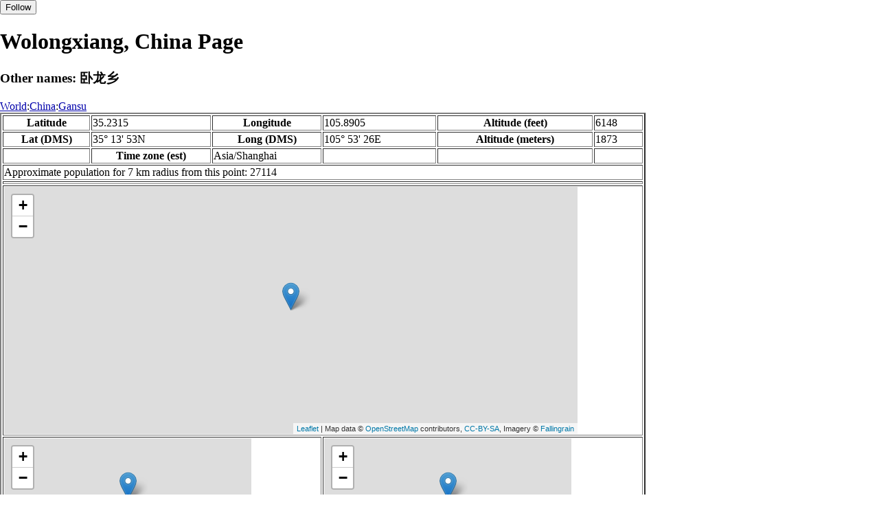

--- FILE ---
content_type: text/html
request_url: https://www.fallingrain.com/world/CH/15/Wolongxiang.html
body_size: 13424
content:
<!DOCTYPE html
	PUBLIC "-//W3C//DTD XHTML 1.0 Transitional//EN"
	 "http://www.w3.org/TR/xhtml1/DTD/xhtml1-transitional.dtd">
<html xmlns="http://www.w3.org/1999/xhtml" lang="en-US" xml:lang="en-US">
<head>
<title>Maps, Weather, and Airports for Wolongxiang, China</title>
<meta name="ICBM" content="35.2315,105.8905" />
<meta name="copyright" content="Copyright 1996-2021 by Falling Rain Software, Ltd." />
<meta name="description" content="Maps, weather, and information about Wolongxiang, China" />
<meta name="geo.position" content="35.2315;105.8905" />
<meta name="keywords" content="Wolongxiang, China, weather, airport, map" />
<meta name="viewport" content="width=device-width, initial-scale=1" />
<meta name="place:location:latitude" content="35.2315" />
<meta name="place:location:longitude" content="105.8905" />
<meta name="place:location:altitude" content="1873" />
<meta og:title="Wolongxiang, China" />
<meta og:type="place" />
<meta og:description="Maps, weather, and information about Wolongxiang, China" />
<meta http-equiv="Content-Type" content="text/html; charset=utf-8" />
    <link rel="stylesheet" href="/leaflet.css"/>
    <script type="text/javascript" src="/leaflet.js"></script>
<style>
		body {
			padding: 0;
			margin: 0;
		}
		html, body {
			height: 100%;
			width: 100%;
		}
	</style>
<script type="text/javascript" src="/dygraph.min.js"></script>
<link rel="stylesheet" src="/dygraph.css" />
</head>
<body bgcolor="#ffffff" link="#0000ab" vlink="#4444ab">
<div id="places"></div>
<!-- Contact (carlsven) at (yahoo.com) for authorizations. -->
<h1>Wolongxiang, China Page</h1>
<h3>Other names: 卧龙乡</h3>
<a href="../../index.html">World</a>:<a href="../index.html">China</a>:<a href=index.html>Gansu</a><table border="2"><tr><th>Latitude</th> <td>35.2315</td> <th>Longitude</th> <td>105.8905</td> <th>Altitude (feet)</th> <td>6148</td></tr>
<tr><th>Lat (DMS)</th> <td>35&#176; 13' 53N</td> <th>Long (DMS)</th> <td>105&#176; 53' 26E</td> <th>Altitude (meters)</th> <td>1873</td></tr>
<tr><td></td> <th>Time zone (est)</th> <td>Asia/Shanghai</td> <td></td> <td></td> <td></td></tr>
<tr><td colspan="6">Approximate population for 7 km radius from this point: 27114</td></tr>
<tr><td colspan="6">    <script type="text/javascript"><!--
    google_ad_client = "pub-3500321794728958";
    /* 728x90, created 12/23/09 */
    google_ad_slot = "4739862101";
    google_ad_width = 728;
    google_ad_height = 90;
    //-->
    </script>
    <script type="text/javascript"
    src="">
    </script>
</td></tr>
<tr><td colspan="6"><div id="map1" style="width: 90%; height: 360px"></div></td></tr><!--MUNGED-->
<tr><td colspan="3"><div id="map2" style="width: 360px; height: 180px"></div></td> <td colspan="3"><div id="map3" style="width: 360px; height: 180px"></div></td></tr>
<tr><td colspan="6"><h2>Weather Charts</h2></td></tr><tr><td colspan="6"><b>New </b>There has been a serious bug with these forecasts until today December 12 2021. They were primarily tested on London, which was accurate. </td></tr>
<tr><td colspan="6"><!--MUNGE BEGIN-->
<br><div id="aaa">Wolongxiang Temperature in Celsius</div><br>
<div id="agraphdiv"
  style="width:80%; height:220px;"></div>
  <p><b>Display: </b>
  <input type=checkbox id="a0" onClick="stockchange('a','CLD')" unchecked>
  <label for="a0">Cloud Cover</label>
  <input type=checkbox id=a1 onClick="stockchange('a','TMP')" checked>
  <label for="a1">Temperature</label>
  <input type=checkbox id=a2 onClick="stockchange('a','PCP')" unchecked>
  <label for="a2">Precipitation</label>
  <input type=checkbox id=a3 onClick="stockchange('a','DSWRF')" unchecked>
  <label for="a3">Solar Flux</label>
  <input type=checkbox id=a4 onClick="stockchange('a','SNOD')" unchecked>
  <label for="a4">Snow Depth</label><input type=checkbox id=a5 onClick="stockchange('a','RH')" unchecked></label for="a5">Relative Humidity</label>
  <br>Time in GMT, not local. Click-drag to zoom,click-click to reset,shift-click to drag.

<script type="text/javascript">
  ag2 = new Dygraph(
    document.getElementById("agraphdiv"),
    "/wx2.cgi?lat=35.2315&long=105.8905&name=Wolongxiang&what=TMP&size=text", // path to CSV file
    {}          // options
  );
</script>
<!--MUNGE END-->
</td></tr>
<tr><td colspan="6"><!--MUNGE BEGIN-->
<br><div id="baa">Wolongxiang Cloud Cover in Percent</div><br>
<div id="bgraphdiv"
  style="width:80%; height:220px;"></div>
  <p><b>Display: </b>
  <input type=checkbox id="b0" onClick="stockchange('b','CLD')" checked>
  <label for="b0">Cloud Cover</label>
  <input type=checkbox id=b1 onClick="stockchange('b','TMP')" unchecked>
  <label for="b1">Temperature</label>
  <input type=checkbox id=b2 onClick="stockchange('b','PCP')" unchecked>
  <label for="b2">Precipitation</label>
  <input type=checkbox id=b3 onClick="stockchange('b','DSWRF')" unchecked>
  <label for="b3">Solar Flux</label>
  <input type=checkbox id=b4 onClick="stockchange('b','SNOD')" unchecked>
  <label for="b4">Snow Depth</label><input type=checkbox id=b5 onClick="stockchange('b','RH')" unchecked></label for="b5">Relative Humidity</label>
  <br>Time in GMT, not local. Click-drag to zoom,click-click to reset,shift-click to drag.

<script type="text/javascript">
  bg2 = new Dygraph(
    document.getElementById("bgraphdiv"),
    "/wx2.cgi?lat=35.2315&long=105.8905&name=Wolongxiang&what=CLD&size=text", // path to CSV file
    {}          // options
  );
</script>
<!--MUNGE END-->
</td></tr>
<tr><td colspan="6"><!--MUNGE BEGIN-->
<br><div id="caa">Wolongxiang Precipitation</div><br>
<div id="cgraphdiv"
  style="width:80%; height:220px;"></div>
  <p><b>Display: </b>
  <input type=checkbox id="c0" onClick="stockchange('c','CLD')" unchecked>
  <label for="c0">Cloud Cover</label>
  <input type=checkbox id=c1 onClick="stockchange('c','TMP')" unchecked>
  <label for="c1">Temperature</label>
  <input type=checkbox id=c2 onClick="stockchange('c','PCP')" checked>
  <label for="c2">Precipitation</label>
  <input type=checkbox id=c3 onClick="stockchange('c','DSWRF')" unchecked>
  <label for="c3">Solar Flux</label>
  <input type=checkbox id=c4 onClick="stockchange('c','SNOD')" unchecked>
  <label for="c4">Snow Depth</label><input type=checkbox id=c5 onClick="stockchange('c','RH')" unchecked></label for="c5">Relative Humidity</label>
  <br>Time in GMT, not local. Click-drag to zoom,click-click to reset,shift-click to drag.

<script type="text/javascript">
  cg2 = new Dygraph(
    document.getElementById("cgraphdiv"),
    "/wx2.cgi?lat=35.2315&long=105.8905&name=Wolongxiang&what=PCP&size=text", // path to CSV file
    {}          // options
  );
</script>
<!--MUNGE END-->
</td></tr>
<script type="text/javascript">
  function stockchange(d1,e1){
   document.getElementById(d1+"0").checked = false;
   document.getElementById(d1+"1").checked = false;
   document.getElementById(d1+"2").checked = false;
   document.getElementById(d1+"3").checked = false;
   document.getElementById(d1+"4").checked = false;
   document.getElementById(d1+"5").checked = false;
   if (e1 == 'RH'){
       document.getElementById(d1+"5").checked = true;
       document.getElementById(d1+"aa").innerHTML = 'Relative Humidity Percent';
   }
   if (e1 == 'CLD'){

       document.getElementById(d1+"0").checked = true;
       document.getElementById(d1+"aa").innerHTML = 'Cloud Cover in Percent';
   }
   if (e1 == 'TMP'){
       document.getElementById(d1+"1").checked = true;
       document.getElementById(d1+"aa").innerHTML = 'Temperature in Celsius';
   }
   if (e1 == 'PCP'){
       document.getElementById(d1+"2").checked = true;
       document.getElementById(d1+"aa").innerHTML = 'Precipitation';
   }
   if (e1 == 'DSWRF'){
       document.getElementById(d1+"3").checked = true;
       document.getElementById(d1+"aa").innerHTML = 'Short Solar Flux in w/m^2';
   }
   if (e1 == 'SNOD'){
       document.getElementById(d1+"4").checked = true;
       document.getElementById(d1+"aa").innerHTML = 'Snow Depth in Meters';
   }
   if (d1 == 'a'){
       ag2.updateOptions({file: "/wx2.cgi?lat=35.2315&long=105.8905&name=Wolongxiang&what="+e1+"&size=text"});
    }
   if (d1 == 'b'){
       bg2.updateOptions({file: "/wx2.cgi?lat=35.2315&long=105.8905&name=Wolongxiang&what="+e1+"&size=text"});
    }
   if (d1 == 'c'){
       cg2.updateOptions({file: "/wx2.cgi?lat=35.2315&long=105.8905&name=Wolongxiang&what="+e1+"&size=text"});
    }
  }
</script>
<tr><td colspan="6">Other towns at this position: <a href="/world/CH/15/Taijia.html">Taijia</a>
<br /><table><tr><th colspan="4">Nearby Cities and Towns</th></tr> <tr><th>West</th> <th>North</th> <th>East</th> <th>South</th></tr> <tr><td><a href="/world/CH/15/Yinwalijia.html">Yinwalijia</a> (1.3 nm)<br /><a href="/world/CH/15/Hualiwan.html">Hualiwan</a> (2.2 nm)<br /><a href="/world/CH/15/Shanzhaojia.html">Shanzhaojia</a> (2.5 nm)</td> <td><a href="/world/CH/15/Shijiashan3.html">Shijiashan</a> (1.0 nm)<br /><a href="/world/CH/15/Hejia2.html">Hejia</a> (1.3 nm)<br /><a href="/world/CH/15/Zhangjiashan6.html">Zhangjiashan</a> (1.3 nm)<br /><a href="/world/CH/15/Xiayang.html">Xiayang</a> (2.5 nm)<br /><a href="/world/CH/15/Weijiadazhuang.html">Weijiadazhuang</a> (2.8 nm)<br /><a href="/world/CH/15/Sunjiahe.html">Sunjiahe</a> (2.9 nm)</td> <td><a href="/world/CH/15/Yangwei.html">Yangwei</a> (2.0 nm)<br /><a href="/world/CH/15/Choujialiang.html">Choujialiang</a> (2.1 nm)<br /><a href="/world/CH/15/Chougou.html">Chougou</a> (2.3 nm)</td> <td><a href="/world/CH/15/Shanjiliang.html">Shanjiliang</a> (0.4 nm)<br /><a href="/world/CH/15/Weijiawan.html">Weijiawan</a> (1.6 nm)<br /><a href="/world/CH/15/Shuanghezhen.html">Shuanghezhen</a> (1.8 nm)<br /><a href="/world/CH/15/Wangyuan2.html">Wangyuan</a> (2.2 nm)<br /><a href="/world/CH/15/Dingjiasiwan.html">Dingjiasiwan</a> (2.4 nm)<br /><a href="/world/CH/15/Weijiashan_Yangpo.html">Weijiashan Yangpo</a> (2.9 nm)</td></tr></table></td></tr>
<tr><td colspan="6"><h2>Nearby Airports</h2><table border="1"><tr><th>Code</th> <th>IATA</th> <th>Kind</th> <th>Name</th> <th>City</th> <th>Distance</th> <th>Bearing</th> <th>Airlines</th></tr> <tr><td><a href="/apts/40996.html">FR40996</a></td> <td>THQ</td> <td>Medium</td> <td>Tianshui Maijishan Airport</td> <td>Tianshui</td> <td>40 nm S</td> <td>182</td> <td><a href="http://www.chinaexpressair.com/">China Express Airlines</a>, <a href="http://www.joy-air.com/">Joy Air</a></td></tr> <tr><td><a href="/icao/ZLGY.html">ZLGY</a></td> <td>GYU</td> <td>Medium</td> <td>Guyuan Liupanshan Airport</td> <td>Guyuan</td> <td>53 nm N</td> <td>17</td> <td><a href="http://www.chinaexpressair.com/">China Express Airlines</a>, <a href="http://www.joy-air.com/">Joy Air</a>, <a href="http://www.juneyaoair.com">Juneyao Airlines</a></td></tr> <tr><td><a href="/apts/40990.html">FR40990</a></td> <td></td> <td>Medium</td> <td>Baoji Air Base</td> <td></td> <td>88 nm E</td> <td>117</td> <td></td></tr></table></td></tr>
<tr><td colspan="6"><table><caption>Nearby references in Wikipedia:</caption> <tr><th colspan="2">Distance</th> <th>Title</th></tr> <tr><td>8.8 nm</td> <td>S</td> <td><a href="http://en.wikipedia.org/wiki/Wanquan,_Gansu">Wanquan, Gansu</a></td></tr> <tr><td>9.5 nm</td> <td>E</td> <td><a href="http://en.wikipedia.org/wiki/Zhuanglang_County">Zhuanglang County</a></td></tr> <tr><td>13.2 nm</td> <td>NE</td> <td><a href="http://en.wikipedia.org/wiki/106th_meridian_east">106th meridian east</a></td></tr> <tr><td>13.8 nm</td> <td>NW</td> <td><a href="http://en.wikipedia.org/wiki/Jingning_County,_Gansu">Jingning County, Gansu</a></td></tr></table></td></tr></table><hr /><br />If this page is useful to you, please link to it. <a href="/credits.html">Credits</a><br />Presentation Copyright &copy; Falling Rain Software, Ltd. 1996-2021
<br />Sat Aug 27 17:12:23 2016
<script>
	var frtile1 = L.tileLayer('/tiles/v4/{id}/v1/illum/{z}/{x}/{y}.png', {
		maxZoom: 18,
		attribution: 'Map data &copy; <a href="http://openstreetmap.org">OpenStreetMap</a> contributors, ' +
			'<a href="http://creativecommons.org/licenses/by-sa/2.0/">CC-BY-SA</a>, ' +
			'Imagery © <a href="http://fallingrain.com">Fallingrain</a>',
		id: 'fallingrain.streets'
	});
 var map1 = L.map('map1',{ center: [35.2315, 105.8905], zoom: 11, layers: [frtile1] });
 L.marker([35.2315, 105.8905],{title:'Wolongxiang'}).addTo(map1).bindPopup('Wolongxiang');
	var frtile2 = L.tileLayer('/tiles/v4/{id}/v1/illum/{z}/{x}/{y}.png', {
		maxZoom: 18,
		attribution: 'Map data &copy; <a href="http://openstreetmap.org">OpenStreetMap</a> contributors, ' +
			'<a href="http://creativecommons.org/licenses/by-sa/2.0/">CC-BY-SA</a>, ' +
			'Imagery © <a href="http://fallingrain.com">Fallingrain</a>',
		id: 'fallingrain.streets'
	});
 var map2 = L.map('map2',{ center: [35.2315, 105.8905], zoom: 7, layers: [frtile2] });
 L.marker([35.2315, 105.8905],{title:'Wolongxiang'}).addTo(map2).bindPopup('Wolongxiang');
	var frtile3 = L.tileLayer('/tiles/v4/{id}/v1/illum/{z}/{x}/{y}.png', {
		maxZoom: 18,
		attribution: 'Map data &copy; <a href="http://openstreetmap.org">OpenStreetMap</a> contributors, ' +
			'<a href="http://creativecommons.org/licenses/by-sa/2.0/">CC-BY-SA</a>, ' +
			'Imagery © <a href="http://fallingrain.com">Fallingrain</a>',
		id: 'fallingrain.streets'
	});
 var map3 = L.map('map3',{ center: [35.2315, 105.8905], zoom: 3, layers: [frtile3] });
 L.marker([35.2315, 105.8905],{title:'Wolongxiang'}).addTo(map3).bindPopup('Wolongxiang');

</script><script type="text/javascript" src="/follow.js"></script>
</body>
</html>